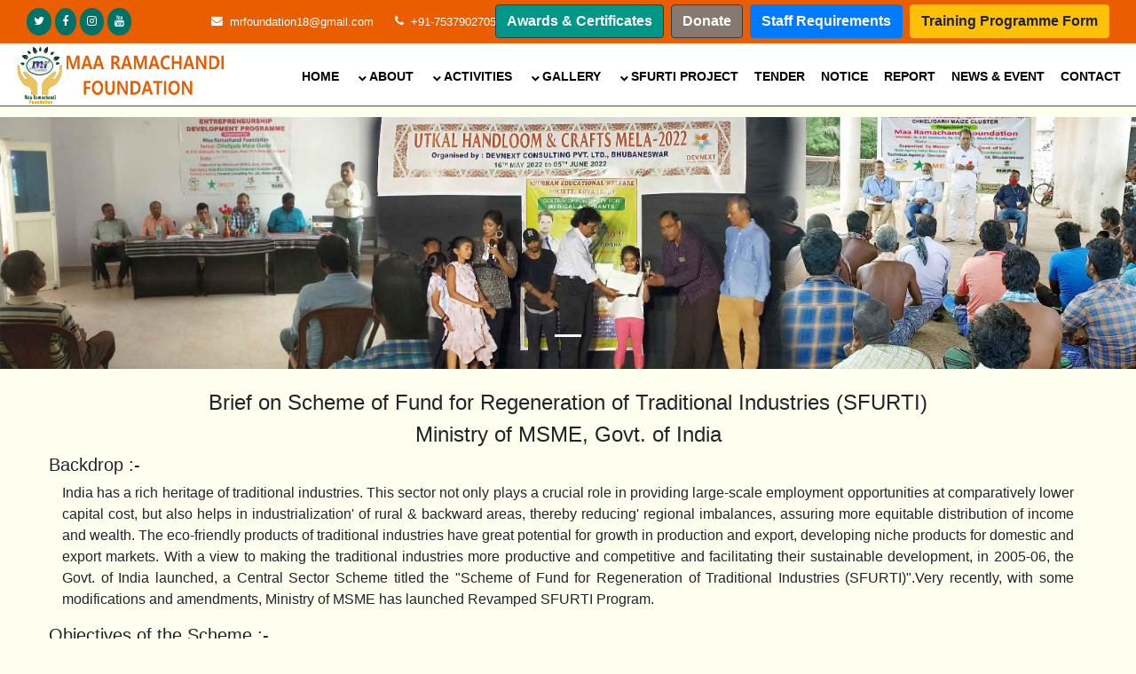

--- FILE ---
content_type: text/html; charset=UTF-8
request_url: https://www.mrfoundation.org.in/sfruti1.php
body_size: 9788
content:

<!DOCTYPE html>
<html lang="en">
  <head>
    <title>Maa Ramachandi Foundation(MR Foundation) </title>
    <meta charset="utf-8">
    <meta name="viewport" content="width=device-width, initial-scale=1, shrink-to-fit=no">
    
    <link rel="stylesheet" href="https://fonts.googleapis.com/css?family=Nunito+Sans:200,300,400,700,900"> 
    <link rel="stylesheet" href="fonts/icomoon/style.css">
    <link rel="stylesheet" href="css/bootstrap.min.css">
    <link rel="stylesheet" href="css/magnific-popup.css">
    <link rel="stylesheet" href="css/jquery-ui.css">
    <link rel="stylesheet" href="css/owl.carousel.min.css">
    <link rel="stylesheet" href="css/owl.theme.default.min.css">
    <link rel="stylesheet" href="css/bootstrap-datepicker.css">
    
    
    <link rel="stylesheet" href="fonts/flaticon/font/flaticon.css">
  
    <link rel="stylesheet" href="css/aos.css">
    <link rel="stylesheet" href="css/jquery.fancybox.min.css">
    

    <link rel="stylesheet" href="css/style.css">
    <link rel="stylesheet" href="https://maxcdn.bootstrapcdn.com/bootstrap/4.4.1/css/bootstrap.min.css">
  <script src="https://ajax.googleapis.com/ajax/libs/jquery/3.4.1/jquery.min.js"></script>
  <script src="https://cdnjs.cloudflare.com/ajax/libs/popper.js/1.16.0/umd/popper.min.js"></script>
  <script src="https://maxcdn.bootstrapcdn.com/bootstrap/4.4.1/js/bootstrap.min.js"></script>
 <style>
  /* Make the image fully responsive */
  .carousel-inner img {
      width: 100%;
      height: 100%;
  }


  .site-navbar .site-navigation .site-menu .has-children .dropdown > li > a:hover{

    background-color: #adc867;
    color:white;
  }

  .sticky-wrapper.is-sticky .site-navbar {
    background-color: #637496;
    }

    .person .bio-img .social {
    	background: #637496;
    }
    .site-navbar .site-navigation .site-menu > li > a:hover {
      background-color: #adc867;
    }
    .site-navbar .site-navigation .site-menu > li > a {
    	color: #000;
    	 font-weight: bold;
    font-size: 14px;
    text-transform: uppercase !important;
    padding-right: 15px;
    padding-left: 15px;

    }


.h a {

 
    width: 50px;
    height: 32px;
    border-radius: 55%;
    background: #adc867;
    text-align: center;
}
body{
  background-color: Ivory;
 
}
.site-navbar .site-navigation .site-menu .has-children:hover > a, .site-navbar .site-navigation .site-menu .has-children:focus > a, .site-navbar .site-navigation .site-menu .has-children:active > a {
     color: #000; 
}

.btn-default
{
  background-color: #adc867;
  color:#FFF;
  border-color: #2F3E48;
}
.btn-default:hover, .btn-default:focus, .btn-default:active, .btn-default.active, .open .dropdown-toggle.btn-default {

  background-color: #55407d;
  color:#FFF;
  border-color: #31347B;
 }


 </style>
<link href="lib/bootstrap/css/bootstrap.css" rel="stylesheet">
<!-- Libraries CSS Files -->
<link href="lib/font-awesome/css/font-awesome.min.css" rel="stylesheet">
<link href="lib/animate/animate.min.css" rel="stylesheet">
<link href="lib/ionicons/css/ionicons.min.css" rel="stylesheet">
<link href="lib/owlcarousel/assets/owl.carousel.min.css" rel="stylesheet">
<link href="lib/magnific-popup/magnific-popup.css" rel="stylesheet">
<link href="lib/ionicons/css/ionicons.min.css" rel="stylesheet">


  </head>
  <body data-spy="scroll" data-target=".site-navbar-target" data-offset="300">
  
 

  <div class="site-wrap">

    <style>
  a:hover {
    text-decoration: none;
  }

  .site-navbar .site-navigation .site-menu .has-children>a:hover {
    color: #fff !important;
  }

  /* Make the image fully responsive */
  .carousel-inner img {
    width: 100%;
    height: 100%;
  }


  .site-navbar .site-navigation .site-menu .has-children .dropdown>li>a:hover {

    background-color: #877970;
    color: white;
  }

  .sticky-wrapper.is-sticky .site-navbar {
    background-color: #637496;
  }

  .person .bio-img .social {
    background: #637496;
  }

  .site-navbar .site-navigation .site-menu>li>a:hover {
    background-color: #877970;
  }

  .site-navbar .site-navigation .site-menu>li>a {
    color: #000;
    font-weight: bold;
    font-size: 14px;
    text-transform: uppercase !important;
    padding-right: 15px;
    padding-left: 15px;

  }


  .h a {


    width: 55px;
    height: 32px;
    border-radius: 55%;
    background: #007268;
    text-align: center;
  }

  body {
    background-color: Ivory;

  }

  .site-navbar .site-navigation .site-menu .has-children:hover>a,
  .site-navbar .site-navigation .site-menu .has-children:focus>a,
  .site-navbar .site-navigation .site-menu .has-children:active>a {
    color: #000;
  }

  .btn-default {
    background-color: #adc867;
    color: #FFF;
    border-color: #2F3E48;
  }

  .btn-default:hover,
  .btn-default:focus,
  .btn-default:active,
  .btn-default.active,
  .open .dropdown-toggle.btn-default {

    background-color: #55407d;
    color: #FFF;
    border-color: #31347B;
  }

  .site-navbar .site-navigation .site-menu>li>a {
    padding-right: 5px;
    padding-left: 5px;
  }

  .site-navbar .site-navigation .site-menu .has-children>a:before {
    /*display: none;*/
  }

  .site-navbar .site-navigation .site-menu .has-children>a {
    position: relative;
    padding-right: 5px;
  }

  .site-navbar .site-navigation .site-menu .has-children>a:before {
    position: sticky;
  }

  .site-navbar .site-navigation .site-menu>li:last-child {
    padding-right: 40px;
  }

  .site-navbar .site-navigation .site-menu>li {
    display: inline-block;
    padding: 10px 2px;
  }

  @media(max-width:720px) {
    .head {
      display: block !important;
    }

    .head2 {
      display: none;
    }

  }
</style>

<div class="site-mobile-menu site-navbar-target">
  <div class="site-mobile-menu-header">
    <div class="site-mobile-menu-close mt-3">
      <span class="icon-close2 js-menu-toggle"></span>
    </div>
  </div>
  <div class="site-mobile-menu-body"></div>
</div> <!-- .site-mobile-menu -->


<div class="site-navbar-wrap " style="background-color: #ea5e00">
  <div class="site-navbar-top">
    <div class="container-fluid  head2" style="padding-top: 5px; padding-bottom: 5px">
      <div class="row align-items-center ">
        <div class="col-2 h">
          <a href="#" class="p-2 pl-0"><span class="icon-twitter"></span></a>
          <a href="#" class="p-2 pl-0"><span class="icon-facebook"></span></a>
          <a href="#" class="p-2 pl-0"><span class="icon-instagram"></span></a>
          <a href="https://www.youtube.com/channel/UCQSULEQtAzL-stZIsDmkjXQ" class="p-2 pl-0"><span
              class="icon-youtube"></span></a>
        </div>
        <div class="col-4 ">
          <a href="#" class="d-flex align-items-center ml-auto mr-4 head1" style="float:left">
            <span class="icon-envelope mr-2"></span>
            <span class="d-none d-md-inline-block">mrfoundation18@gmail.com</span>
          </a>
          <a href="#" class="d-flex align-items-center head2">
            <span class="icon-phone mr-2"></span>
            <span class="d-none d-md-inline-block">+91-7537902705</span>
          </a>
        </div>
        <div class="col-6 ">
          <div class="d-flex ml-auto " style="float:right">
            &nbsp;&nbsp;&nbsp;&nbsp;&nbsp;
            <a href="achieve.php" class="d-flex align-items-center">
              <button class="btn btn-default" style="background-color: #009688;"><b>Awards & Certificates</b>
              </button>
            </a>&nbsp;&nbsp;
            <a href="donate.php" class="d-flex align-items-center">
              <button class="btn btn-default" style="background-color: #877970"><b>Donate</b></button>
            </a>&nbsp;&nbsp;
            <a href="pdf/CDE Advertisement - MRF.pdf" class="d-flex align-items-center">
              <button class="btn btn-primary"><b>Staff Requirements</b></button></a>

            <a href="pdf/Application form MSDP Sep 2022-23.pdf" class="d-flex align-items-center">
              &nbsp;&nbsp; <button class="btn btn-warning"><b>Training Programme Form</b>
              </button>
            </a>
          </div>
        </div>
      </div>
    </div>
  </div>

  <div class="site-navbar site-navbar-target js-sticky-header"
    style="background-color: #fff;border-bottom: solid 1px #55407d; ">
    <div class="container-fluid" style="padding: 0px">
      <div class="row align-items-center">
        <div class="col-1">
          <!--<h1 class="my-0 site-logo" ><a href="index.html"  style="color: #000"> <img src="pic/logo11.png" style="height:60px;width:70px"></a></h1>-->
          <a href="index.php" style="color: #000"> <img src="pic/logo1.png" style="height:70px;width:240px"></a>
        </div>
        <div class="col-11" style="padding: 0px">
          <nav class="site-navigation text-right" role="navigation">
            <div class="container-fluid" style="padding: 0px">
              <div class="d-inline-block d-lg-none ml-md-0 mr-auto py-3"><a href="#"
                  class="site-menu-toggle js-menu-toggle text-white" style="color: #55407d !important"><span
                    class="icon-menu h3"></span></a></div>

              <ul class="site-menu main-menu js-clone-nav d-none d-lg-block">
                <li>
                  <a href="index.php" class="nav-link">Home</a>
                </li>
                <li class="has-children">
                  <a href="#" class="nav-link">About</a>
                  <ul class="dropdown arrow-top">
                    <li><a href="about.php" class="nav-link">About Organisation</a></li>
                    <li><a href="mission.php" class="nav-link">Vision & Mission</a></li>
                    <li><a href="aim.php" class="nav-link">Aim & Objectives </a></li>
                    <li><a href="profile.php" class="nav-link">Profile</a></li>
                    <li><a href="chairman.php" class="nav-link">Chairman's Message</a></li>
                    <li><a href="area.php" class="nav-link">Area Of Operation</a></li>
                    <li><a href="structure.php" class="nav-link"> Organisation Structure</a></li>
                    <!-- <li><a href="governing.php" class="nav-link">Governing Body</a></li> -->
                    <!--<li class="has-children">
                          <a href="#" class="nav-link">More Links</a>
                          <ul class="dropdown">
                            <li><a href="#">Menu One</a></li>
                            <li><a href="#">Menu Two</a></li>
                            <li><a href="#">Menu Three</a></li>
                          </ul>
                        </li>-->
                  </ul>
                </li>
                <li class="has-children">
                  <a href="#" class="nav-link">Activities</a>
                  <ul class="dropdown arrow-top" style="width:300px">
                    <li><a href="activity.php#z1" class="nav-link">Agriculture Promotion Programme</a></li>
                    <li><a href="activity.php#z2" class="nav-link">Information Dissemination</a></li>
                    <li><a href="activity.php#z3" class="nav-link">Consumer Awareness Programme</a></li>
                    <li><a href="activity1.php#z4" class="nav-link">Natural Resource Management</a></li>
                    <li><a href="activity1.php#z5" class="nav-link">Cultural Programmes</a></li>
                    <li><a href="activity1.php#z6" class="nav-link">Handicrafts Training Programme</a></li>
                    <li><a href="activity2.php#z7" class="nav-link">Environment Awareness Programme</a></li>
                    <li><a href="activity2.php#z8" class="nav-link">Swachha Bharat Mission Programme</a></li>
                    <li><a href="activity2.php#z9" class="nav-link">Water and Sanitation Programme</a></li>
                  </ul>
                </li>


                <li class="has-children">
                  <a href="#" class="nav-link">Gallery</a>
                  <ul class="dropdown arrow-top" style="width:200px">
                    <li><a href="gallery.php" class="nav-link">Photo Gallery </a></li>
                    <li><a href="video_gallery.php" class="nav-link">Video Gallery </a></li>
                  </ul>
                </li>
                <li class="has-children">
                  <a href="#" class="nav-link">Sfurti Project</a>
                  <ul class="dropdown arrow-top" style="width:370px">
                    <li><a href="sfruti1.php" class="nav-link">Sfurti Profile </a></li>
                    <li><a href="pdf/Project Brief On Humma Dry Fish Cluster(1).pdf" class="nav-link">Profile Of Humma
                        Dry Fish Cluster Sanitation</a></li>
                    <li><a href="sfruti2.php" class="nav-link">Activity Report of Humma Dryfish Cluster </a></li>
                    <li><a href="sfruti3.php" class="nav-link">Sfurti Gallery </a></li>
                  </ul>
                </li>
                <li><a href="tender.php" class="nav-link">Tender</a></li>
                <li><a href="notice.php" class="nav-link">Notice</a></li>
                <li><a href="report.php" class="nav-link">Report</a></li>
                <li><a href="event.php" class="nav-link">News & Event</a></li>
                <li><a href="contact.php" class="nav-link" style="padding-right: 15px">Contact</a></li>
                <!--  <li><button class="btn btn-primary"   ><a href="donate.php">Donate Us</a></button></li>
 -->

                <div style="display:none" class="head">
                  <a href="achieve.php" class="d-flex align-items-center">
                    <button class=" btn btn-default" style="background-color: #009688;"><b>Awards & Certificates</b>
                    </button>
                  </a>
                  <a href="donate.php" class="d-flex align-items-center">
                    <button class="btn btn-default" style="background-color: #877970"><b>Donate</b></button>
                  </a>
                  <a href="pdf/CDE Advertisement - MRF.pdf" class="d-flex align-items-center">
                    <button class="btn btn-primary"><b>Staff Requirements</b></button></a>

                  <a href="pdf/Application form MSDP Sep 2022-23.pdf" class="d-flex align-items-center">
                    <button class="btn btn-warning"><b>Training Programme</b>
                    </button>
                  </a>
                </div>

              </ul>
            </div>
          </nav>
        </div>
      </div>
    </div>
  </div>
</div>
<br><br> <br>  
    <div id="demo" class="carousel slide" data-ride="carousel">
      <!-- Indicators -->
      <ul class="carousel-indicators">
        <li data-target="#demo" data-slide-to="0" class="active"></li>
      </ul>
      <!-- The slideshow -->
      <div class="carousel-inner">
        <div class="carousel-item active" style="margin-top: 60px">
                      <img src="mrf_panel/photo/Pic_16102023111517265.jpg" style="height:100%;width:100%;max-height:350px">
                  </div>
      </div>
      <!-- Left and right controls -->
      <!--<a class="carousel-control-prev" href="#demo" data-slide="prev">
    <span class="carousel-control-prev-icon"></span>
  </a>
  <a class="carousel-control-next" href="#demo" data-slide="next">
    <span class="carousel-control-next-icon"></span>
  </a>-->
    </div>
   
      <div class="container">
	  <div class="row">
       
		<div class="col-md-12"><br>
		<center>
		<h4>Brief on Scheme of Fund for Regeneration of Traditional Industries (SFURTI)</h4>
		<h4>Ministry of MSME, Govt. of India </h4>
		</center>
		</div>
      </div>
	  <h5 >Backdrop :-</h5>
       <div class="row"> 
<div class="col-md-12 wow fadeInUp">
<p class="text-justify">India has a rich heritage of traditional industries. This sector not only plays a crucial role in providing large-scale employment opportunities at comparatively lower capital cost, but also helps in industrialization' of rural & backward areas, thereby reducing' regional imbalances, assuring more equitable distribution of income and wealth. The eco-friendly products of traditional industries have great potential for growth in production and export, developing niche products for domestic and export markets.  With a view to making the traditional industries more productive and competitive and facilitating their sustainable development, in 2005-06, the Govt. of India launched, a Central Sector Scheme titled the "Scheme of Fund for Regeneration of Traditional Industries (SFURTI)".Very recently, with some modifications and amendments, Ministry of MSME has launched Revamped SFURTI Program. </p>
</div>
        </div>
		 <h5 >Objectives of the Scheme :-</h5>
       <div class="row"> 
<div class="col-md-12 wow fadeInUp">
<p class="text-justify">The broad objective of the scheme is to organize the traditional industries and artisans into clusters for integrated development of their traditional activities by providing infrastructure support, capacity building support, marketing support, technology support, convergence of resources, intuitional networking and thereby ensure regular employment and income enhancement for sustainability</p>
</div>
        </div>
		<h5 >Cluster Based SFURTI Programme :-</h5>
       <div class="row"> 
<div class="col-md-12 wow fadeInUp">
<p class="text-justify">A cluster of MSMEs is a concentration of economic enterprises, producing a typical product/service or a complementary range of products/services within a geographical area. The location of such enterprises can span over a few villages, a town or a city and its surrounding areas. Thus a cluster of MSMEs is identified by the “product/service” that the micro and small enterprises produce and the “place” where the enterprises are located.  </p>
</div>
        </div>
		 <h5 >Cluster Based SFURTI Programme :-</h5>
       <div class="row"> 
<div class="col-md-12 wow fadeInUp">
<p class="text-justify">Classified Traditional Industries: Khadi industry, Village industry and Coir industry </p><br>
<div class="table-responsive">
		  <table class="table table-bordered">
     
    <tbody>
	<tr>
        <td><b>Mineral Based Industry<b></td>
		  <td><b>Forest Based Industry </b></td>
      </tr>
	  <tr>
	  <td>Cottage Pottery Industries<br>
Lime Industries
</td>
	   <td>Medicinal Plants Industries <br>
Bee-keeping <br>
Minor Forest based Industries
</td>
	  </tr>
	<tr>
        <td><b>Agro Based & Food Processing Industry<b></td>
		  <td><b>Polymer & Chemical Based Industry </b></td>
      </tr>
	   <tr>
	  <td>Pulses & Cereals Processing Industries <br>
Gur & Khandsari Industries <br>
Palmgur Industries <br>
Fruit & Vegetable Processing Industries  Village Oil Industries 

</td>
	   <td>Cottage Leather Industries <br>
Non-edible oils & Soap Industries <br>
Cottage Match Industries <br>
Plastics Industries<br>

</td>
	  </tr>
	  <tr>
        <td><b>Rural Engineering & Bio-Technology Industry<b></td>
		  <td><b>Hand Made Paper &Fiber Industry</b></td>
      </tr>
	  <tr>
	  <td>PNon-Conventional Energy <br>
Carpentry & Black smithy 

</td>
	   <td>Handmade Paper Industries <br>
Fiber Industries
</td>
	  </tr>
	   <tr>
	  <td>Electronics
</td>
	   <td>
</td>
	  </tr>
	  <tr>
	  <td>Service and Textiles Industry </td>
	   <td></td>
	  </tr>
	   <tr>
	  <td>Apparel and garmenting <br>
Embroidery and surface ornamentations <br>
Fabric and yarn dyeing <br>
 Services 
 </td>
	   <td></td>
	  </tr>
	</tbody>
	</table>
	</div><br>
	 <h5 >Components of the scheme  :-</h5>
       <div class="row"> 
<div class="col-md-12 wow fadeInUp">
<p class="text-justify"><i class="fa fa-star"></i>&nbsp;<b>Soft Intervention:</b> such as capacity building programme, skill development, marketing initiative, new product development, product branding and packaging, </p>
<p class="text-justify"><i class="fa fa-star"></i>&nbsp;<b>Hard Intervention:</b>such as Common Facility Centre building which includes product processing shed, Raw Material Bank, Finished product godown, office, Machinery and Tools, up-gradation of existing tools etc. and working capital etc.</p>
<p class="text-justify"><i class="fa fa-star"></i>&nbsp;Cost of IA </p>
<p class="text-justify"><i class="fa fa-star"></i>&nbsp;Cost of Technical Agency</p>
<p class="text-justify"><b>Govt permits convergence of resources from Govt. and other sources for greater leverage of the artisan benefits.</b></p>
 <h5 >Stakeholders :-</h5>
<p class="text-justify"><i class="fa fa-star"></i>&nbsp;Primary Beneficiaries </p>
<p class="text-justify"><i class="fa fa-star"></i>&nbsp;NGO implementing Agency </p>
<p class="text-justify"><i class="fa fa-star"></i>&nbsp;Ministry of MSME</p>
<p class="text-justify"><i class="fa fa-star"></i>&nbsp;Nodal Agency </p>
<p class="text-justify"><i class="fa fa-star"></i>&nbsp;Technical Agency</p>
<p class="text-justify"><i class="fa fa-star"></i>&nbsp;Other associated institutions such as Banks and concerned line department of the Govt. and research & technology institutions, marketing institutions etc. </p>

<p class="text-justify"><b>Duration of the Project: 18 months as per new guideline <br>
Cost of Project: For regular cluster up to 500 artisans 2.5 crore and for Major Cluster above 500 artisans up to 05 crore.<br> 

Grant-in-aid provided by the Govt: 90% of the total project cost and in case of north east 95%<br>
NGO – the Implementing agency has to deposit 10% cost of the hard intervention as contribution. The contribution can be deposited in installments of 25%.<br> 
IA Cost: NGO (IA) gets maximum 20 lakh or 8% of the hard intervention cost (whichever is less) towards the cost of the IA for running the project. This includes the cost of Cluster Development Executive and other running expenses.
Soft intervention cost is maximum 25 lakh or 10% of the cost of hard intervention cost (whichever is less) <br>
TA cost is 8% of the hard intervention or Rs 30 lakh whichever is less. </b> 
</p>
 <h5 >Obligation of NGO – IA :-</h5>
 <p class="text-justify"><i class="fa fa-star"></i>&nbsp;Provide land for establishment of CFC ( Cost not to be included in the project, neither considered as contribution)</p>
 <p class="text-justify"><i class="fa fa-star"></i>&nbsp;Form a Special Purpose vehicle (SPV) a separate legal entity having 33% of the artisan representation in the board for the long term sustainability of the cluster and ownership.   </p>
 <p class="text-justify"><i class="fa fa-star"></i>&nbsp;Open a dedicated Bank Account for the cluster </p>
 <p class="text-justify"><i class="fa fa-star"></i>&nbsp;Readiness for deposit of 10% own contribution </p>
 <p class="text-justify"><i class="fa fa-star"></i>&nbsp;Should select a competent CDE</p>
 <p class="text-justify"><i class="fa fa-star"></i>&nbsp;Collect Beneficiary List with details of name and address, adhar no, mobile number  </p>
 <p class="text-justify"><i class="fa fa-star"></i>&nbsp;Provide Audited statement of Accounts(last three years)</p>
 <p class="text-justify"><i class="fa fa-star"></i>&nbsp;Provide Annual Report (last three years)</p>
 <p class="text-justify"><i class="fa fa-star"></i>&nbsp;Provide Organization Registration Certificate </p>
  <p class="text-justify"><i class="fa fa-star"></i>&nbsp;Provide Bye-law of Organization</p>
 <p class="text-justify"><i class="fa fa-star"></i>&nbsp;Provide Darpan Portal registration  no </p>
  <h5 >Benefits to NGO and Artisans :-</h5>
  <div class="table-responsive">
		  <table class="table table-bordered">
     
    <tbody>
	
	
	
	  <tr>
        <td><b>Benefits to NGO<b></td>
		  <td><b>Benefits to Artisans </b></td>
      </tr>
	  <tr>
	  <td>Works as promoter <br>	
Can run the business taking artisans in the cluster<br> 
Gets permanent infrastructure for doing business <br>
Easy for bank linkage for business expansion<br>
Gets 90% grant-in-aid for the initiative <br>
Gets 20 lakh maximum towards cost of IA for project execution    
</td>
	  <td>Get regular income <br>
No exploitation by middlemen <br>
Enhancement of income <br>
United effort and voice<br> 
Leverage under social security schemes like insurance, health etc. 
</td>
	 </tr>
	</tbody>
	</table>
	</div><br>
	 <h5 >Mode of Operation  :-</h5>
	 <p class="text-justify"><i class="fa fa-star"></i>&nbsp;NGO proposes the cluster concept to the Nodal Agency engaged by the Govt.</p>
	 <p class="text-justify"><i class="fa fa-star"></i>&nbsp;On approval of the concept the Technical Agency engaged by the NA prepares the DPR of the cluster in consultation with the IA</p>
	 <p class="text-justify"><i class="fa fa-star"></i>&nbsp;The DPR is put before the Scheme Steering Committee of the Ministry of MSME for approval </p>
	 <p class="text-justify"><i class="fa fa-star"></i>&nbsp;On approval IA signs agreement with NA and submits required documents </p>
	 <p class="text-justify"><i class="fa fa-star"></i>&nbsp;Fund is released in installments for hard intervention and soft intervention, IA cost as per the scheme guideline.  </p>
	 <p class="text-justify"><i class="fa fa-star"></i>&nbsp;IA executes the project with the help of NA and TA adhering to the scheme guidelines  </p>
        </div>
</div>
        </div>
		
		
		
		
		
		
		
		
		
		
		
		
		
		
		 </div>
		 
      </div>
      <br>
   

 


    

    <footer ><br>
    <div class="container-fluid" style="background-color:#70655e"><br><br>
        <div class="row">
          <div class="col-lg-3 mb-5 mb-lg-0 wow bounceInDown">
            <div class="row mb-5"><br>
              <div class="col-12">
                <h3 class="footer-heading mb-4"style="color:#fff">About Us</h3>
                <p style="color:#fff " class="text-justify">Maa Ramachandi Foundation (MRF) is a state level development organization that works in most backward areas of all districts of Odisha on priority. Being registered under the Trust Act of 1888 in Bhubaneswar</p>
			  </div>
            </div>
                    
<h3 class="footer-heading mb-4"style="color:#fff">Follow Us</h3>

                <div>
                  <a href="#" class="pl-0 pr-3" style="color:#fff"><span class="icon-facebook"></span></a>
                  <a href="#" class="pl-3 pr-3" style="color:#fff"><span class="icon-twitter"></span></a>
                  <a href="#" class="pl-3 pr-3" style="color:#fff"><span class="icon-instagram"></span></a>
                  <a href="#" class="pl-3 pr-3" style="color:#fff"><span class="icon-linkedin"></span></a>
                </div>

            
          </div>
          

          <div class="col-lg-3 mb-5 mb-lg-0 wow bounceInDown">
<div class="row mb-5">
   <div class="col-md-2 col-lg-2"></div>
              <div class="col-md-10">
                <h3 class="footer-heading mb-4"style="color:#fff">Quick Links</h3>
              </div>
               <div class="col-md-2 col-lg-2"></div>
              <div class="col-md-8 col-lg-8">
                <ul class="list-unstyled">
                  <li><a href="index.php" style="color: #fff"><i class="fa fa-long-arrow-right"></i>&nbsp;Home</a></li>
                  <li> <a href="about.php"  style="color:#fff"><i class="fa fa-long-arrow-right"></i>&nbsp;About Us</a> </li>
							<li> <a href="profile.php"  style="color:#fff"><i class="fa fa-long-arrow-right"></i>&nbsp;Profile</a> </li>
							<li> <a href="area.php" style="color:#fff"><i class="fa fa-long-arrow-right"></i>&nbsp;Area Of Operation</a> </li>
							<li> <a href="governing.php" style="color:#fff"><i class="fa fa-long-arrow-right"></i>&nbsp;Governing Body</a> </li>
							<li> <a href="activity.php" style="color:#fff"><i class="fa fa-long-arrow-right"></i>&nbsp;Activities</a> </li>
							<li> <a href="gallery.php" style="color:#fff"><i class="fa fa-long-arrow-right"></i>&nbsp;Gallery</a> </li>
							<li> <a href="donate.php" style="color:#fff"><i class="fa fa-long-arrow-right"></i>&nbsp;Donate</a> </li>
							<li> <a href="report.php" style="color:#fff"><i class="fa fa-long-arrow-right"></i>&nbsp;Report</a> </li>
							
							<li> <a href="contact.php" style="color:#fff"><i class="fa fa-long-arrow-right"></i>&nbsp;Contact Us</a> </li>
                </ul>
              </div>
              
            </div>
             
              </div>
			  <div class="col-lg-3 mb-5 mb-lg-0 wow bounceInDown">
           <div class="row mb-5">
              <div class="col-md-12">
                <h3 class="footer-heading mb-4"style="color:#fff">Our Address</h3>
              </div>
              <div class="col-md-12">
                <ul class="list-unstyled">
                  <li style="color: #fff">At/Po :Plot No-3, Binayak Enclave<br>Khandagiri</li>
                   <li style="color: #fff">Pin :  751003</li>
				    <li style="color: #fff">Dist : Khurda</li>
                   <li style="color: #fff">State : Odisha</li>
				    <li style="color: #fff">Country : India</li>
                   <li style="color: #fff">Mobile No. : +91-7537902705</li>
				   <li style="color: #fff">Email ID:mrfoundation18@gmail.com</li>
				   <li style="color: #fff">Website : www.mrfoundation.org.in</li>
                </ul>
              </div>
              
            </div>
          </div>
            <div class="col-lg-3 mb-5 mb-lg-0 wow bounceInDown">
           <div class="row mb-5">
              <div class="col-md-12">
                <h3 class="footer-heading mb-4"style="color:#fff"><i class="fa fa-map-marker" style="color:#fff"></i>&nbsp;Location Map</h3>
              </div>
              <div class="col-md-12">
                <iframe src="https://www.google.com/maps/embed?pb=!1m18!1m12!1m3!1d59918.49293765425!2d85.6243511051797!3d20.179646948667898!2m3!1f0!2f0!3f0!3m2!1i1024!2i768!4f13.1!3m3!1m2!1s0x3a19ab6168e4e10d%3A0xbbdc181f97ed4f9d!2z4KSW4KWB4KSw4KWN4KSm4KS-LCDgpJPgpKHgpLzgpL_gpLbgpL4!5e0!3m2!1shi!2sin!4v1592072720320!5m2!1shi!2sin" width="100%" height="300px" frameborder="0" style="border:0;" allowfullscreen="" aria-hidden="false" tabindex="0"></iframe>
              </div>
              
            </div>
          </div>
			  
			  
            </div>
        </div>
    
    
    
    
   
    </footer>
   <section  style="background-color:#c7580e; padding-top: 20px">
  <div class="container-fluid " style="padding-right: 20px; padding-left: 20px">
      <div class="row   ">
          <div class="col-md-12">
           <center> <p style="color: Gainsboro">
            
            Copyright &copy;<script>document.write(new Date().getFullYear());</script> All rights reserved | Designed By Versatile IT Services Pvt. Ltd.</p></center>
            
             
          </div>
  <!--         <div class="col-md-4"> <p style="color: Gainsboro; float: right;"> Visitors Counter : <a href="https://www.hitwebcounter.com" target="_blank">
<img src="https://hitwebcounter.com/counter/counter.php?page=7536619&style=0006&nbdigits=6&type=ip&initCount=20" title="Web Counter" Alt="counter free"   border="0" >
</a>                                    
                                    
                                                 
                  <p>
  </div> -->
          
        </div>
      </div>
    </section>
  <script src="js/jquery-3.3.1.min.js"></script>
  <script src="js/jquery-ui.js"></script>
  <script src="js/popper.min.js"></script>
  <script src="js/bootstrap.min.js"></script>
 <!-- <script src="js/owl.carousel.min.js"></script>-->
  <script src="js/jquery.countdown.min.js"></script>
  <script src="js/jquery.magnific-popup.min.js"></script>
  <script src="js/bootstrap-datepicker.min.js"></script>
  <script src="js/aos.js"></script>
  <script src="js/jquery.sticky.js"></script>
  <script src="js/jquery.easing.1.3.js"></script>
  
  <script src="js/jquery.fancybox.min.js"></script>
  <script src="js/main.js"></script>
        <script src="lib/jquery/jquery.min.js"></script>
        <script src="lib/bootstrap/js/bootstrap.bundle.min.js"></script>
        <script src="lib/easing/easing.min.js"></script>
        <script src="lib/superfish/hoverIntent.js"></script>
        <script src="lib/superfish/superfish.min.js"></script>
        <script src="lib/wow/wow.min.js"></script>
        <script src="lib/owlcarousel/owl.carousel.min.js"></script>
        <script src="lib/magnific-popup/magnific-popup.min.js"></script>
        <script src="lib/sticky/sticky.js"></script>
        <script src="main.js"></script>
  </body>
</html>

--- FILE ---
content_type: text/css
request_url: https://www.mrfoundation.org.in/css/style.css
body_size: 5442
content:
/* Base */
body {
  line-height: 1.7;
  color: gray;
  font-weight: 300;
  font-size: 1rem;
  font-family: -apple-system, BlinkMacSystemFont, "Segoe UI", Roboto, "Helvetica Neue", Arial, "Noto Sans", sans-serif, "Apple Color Emoji", "Segoe UI Emoji", "Segoe UI Symbol", "Noto Color Emoji"; }

::-moz-selection {
  background: #000;
  color: #fff; }

::selection {
  background: #000;
  color: #fff; }

a {
  -webkit-transition: .3s all ease;
  -o-transition: .3s all ease;
  transition: .3s all ease; }
  a:hover {
    text-decoration: none; }

h1, h2, h3, h4, h5, h6 {
  color: #000; }

.text-black {
  color: #000 !important; }

.bg-black {
  background: #000 !important; }

.site-wrap:before {
  -webkit-transition: .3s all ease-in-out;
  -o-transition: .3s all ease-in-out;
  transition: .3s all ease-in-out;
  background: rgba(0, 0, 0, 0.6);
  content: "";
  position: absolute;
  z-index: 2000;
  top: 0;
  left: 0;
  right: 0;
  bottom: 0;
  opacity: 0;
  visibility: hidden; }

.offcanvas-menu .site-wrap {
  height: 100%;
  width: 100%;
  z-index: 2;
  overflow: hidden; }
  .offcanvas-menu .site-wrap:before {
    opacity: 1;
    visibility: visible; }

.offcanvas-menu {
  position: relative; }
  .offcanvas-menu:after {
    position: absolute;
    content: "";
    top: 0;
    left: 0;
    top: 0;
    right: 0;
    z-index: 21;
    background: rgba(0, 0, 0, 0.2); }

.btn {
  border-width: 2px; }
  .btn:active, .btn:focus {
    outline: none;
    -webkit-box-shadow: none !important;
    box-shadow: none !important; }
  .btn.btn-lg {
    padding: 10px 20px;
    font-size: 16px; }
  .btn.btn-primary {
    color: #fff; }
    .btn.btn-primary:hover, .btn.btn-primary:focus, .btn.btn-primary:active {
      color: #000;
      background-color: transparent !important; }

.bg-black {
  background: #000; }

.form-control {
  height: 47px; }
  .form-control:active, .form-control:focus {
    border-color: #00b7c6; }
  .form-control:hover, .form-control:active, .form-control:focus {
    -webkit-box-shadow: none !important;
    box-shadow: none !important; }

.site-section {
  padding: 2.5em 0; }
  @media (min-width: 768px) {
    .site-section {
      padding: 5em 0; } }
  .site-section.site-section-sm {
    padding: 4em 0; }

.site-section-heading {
  font-size: 30px;
  color: #dee2e6;
  position: relative; }
  .site-section-heading:before {
    content: "";
    left: 0%;
    top: 0;
    position: absolute;
    width: 40px;
    height: 2px;
    background: #00b7c6; }
  .site-section-heading.text-center:before {
    content: "";
    left: 50%;
    top: 0;
    -webkit-transform: translateX(-50%);
    -ms-transform: translateX(-50%);
    transform: translateX(-50%);
    position: absolute;
    width: 40px;
    height: 2px;
    background: #00b7c6; }

.border-top {
  border-top: 1px solid #ced4da !important; }

.site-footer {
  padding: 4em 0;
  background: #333333; }
  .site-footer p {
    color: #737373; }
  .site-footer h2, .site-footer h3, .site-footer h4, .site-footer h5 {
    color: #fff; }
  .site-footer a {
    color: #999999; }
    .site-footer a:hover {
      color: white; }
  .site-footer ul li {
    margin-bottom: 10px; }
  .site-footer .footer-heading {
    font-size: 20px;
    color: #fff; }

.bg-text-line {
  display: inline;
  background: #000;
  -webkit-box-shadow: 20px 0 0 #000, -20px 0 0 #000;
  box-shadow: 20px 0 0 #000, -20px 0 0 #000; }

.bg-image {
  background-size: cover;
  background-repeat: no-rpeeat;
  overflow: hidden; }
  .bg-image.center {
    background-position: top center; }
  .bg-image.fixed {
    background-position: fixed !important; }
  .bg-image.overlay, .bg-image.overlay-primary, .bg-image.overlay-info, .bg-image.overlay-success, .bg-image.overlay-warning {
    position: relative; }
    .bg-image.overlay:before, .bg-image.overlay-primary:before, .bg-image.overlay-info:before, .bg-image.overlay-success:before, .bg-image.overlay-warning:before {
      content: "";
      position: absolute;
      top: 0;
      bottom: 0;
      right: 0;
      left: 0; }
  .bg-image.overlay:before {
    background: rgba(0, 0, 0, 0.4); }
  .bg-image.overlay-primary:before {
    background: rgba(255, 87, 51, 0.9); }
  .bg-image.overlay-info:before {
    background: rgba(23, 162, 184, 0.9); }
  .bg-image.overlay-success:before {
    background: rgba(40, 167, 69, 0.9); }
  .bg-image.overlay-success:before {
    background: rgba(255, 193, 7, 0.9); }

/* Navbar */
.site-navbar-wrap {
  position: absolute;
  z-index: 99;
  width: 100%;
  left: 0; }
  .site-navbar-wrap a {
    color: #fff; }
  .site-navbar-wrap .site-navbar-top {
    font-size: 0.8rem; }

.site-navbar-top {
  border-bottom: 1px solid rgba(255, 255, 255, 0.1); }

.site-navbar {
  margin-bottom: 0px;
  width: 100%; }
  .site-navbar .site-logo {
    font-weight: 200;
    line-height: 0;
    top: -7px;
    position: relative; }
    .site-navbar .site-logo a {
      font-weight: 200;
      color: #fff;
      font-size: 20px;
      font-weight: bold;
      text-transform: uppercase; }
  .site-navbar .site-navigation .site-menu {
    margin-bottom: 0; }
    .site-navbar .site-navigation .site-menu a {
      text-decoration: none !important;
      font-size: 15px;
      display: inline-block; }
    .site-navbar .site-navigation .site-menu > li {
      display: inline-block;
      padding: 10px 5px; }
      .site-navbar .site-navigation .site-menu > li > a {
        padding: 10px 10px;
        color: rgba(255, 255, 255, 0.6);
        font-size: 15px;
        text-decoration: none !important; }
        .site-navbar .site-navigation .site-menu > li > a.active {
          color: #fff; }
        .site-navbar .site-navigation .site-menu > li > a:hover {
          color: #fff; }
      .site-navbar .site-navigation .site-menu > li:last-child {
        padding-right: 0; }
        .site-navbar .site-navigation .site-menu > li:last-child > a {
          padding-right: 0; }
    .site-navbar .site-navigation .site-menu .has-children {
      position: relative; }
      .site-navbar .site-navigation .site-menu .has-children > a {
        position: relative;
        padding-right: 20px; }
        .site-navbar .site-navigation .site-menu .has-children > a:before {
          position: absolute;
          content: "\e313";
          font-size: 16px;
          top: 50%;
          right: 0;
          -webkit-transform: translateY(-50%);
          -ms-transform: translateY(-50%);
          transform: translateY(-50%);
          font-family: 'icomoon'; }
      .site-navbar .site-navigation .site-menu .has-children .dropdown {
        visibility: hidden;
        opacity: 0;
        top: 100%;
        position: absolute;
        text-align: left;
        -webkit-box-shadow: 0 0px 4px 0px rgba(0, 0, 0, 0.25);
        box-shadow: 0 0px 4px 0px rgba(0, 0, 0, 0.25);
        padding: 0px 0;
        margin-top: 20px;
        margin-left: 0px;
        background: #fff;
        -webkit-transition: 0.2s 0s;
        -o-transition: 0.2s 0s;
        transition: 0.2s 0s; }
        .site-navbar .site-navigation .site-menu .has-children .dropdown.arrow-top {
          position: absolute; }
          .site-navbar .site-navigation .site-menu .has-children .dropdown.arrow-top:before {
            bottom: 100%;
            left: 20%;
            border: solid transparent;
            content: " ";
            height: 0;
            width: 0;
            position: absolute;
            pointer-events: none; }
          .site-navbar .site-navigation .site-menu .has-children .dropdown.arrow-top:before {
            border-color: rgba(136, 183, 213, 0);
            border-bottom-color: #fff;
            border-width: 10px;
            margin-left: -10px; }
        .site-navbar .site-navigation .site-menu .has-children .dropdown a {
          font-size: 16px;
          text-transform: none;
          letter-spacing: normal;
          -webkit-transition: 0s all;
          -o-transition: 0s all;
          transition: 0s all;
          color: #343a40; }
          .site-navbar .site-navigation .site-menu .has-children .dropdown a.active {
            color: #00b7c6; }
        .site-navbar .site-navigation .site-menu .has-children .dropdown .active > a {
          color: #fff !important; }
        .site-navbar .site-navigation .site-menu .has-children .dropdown > li {
          list-style: none;
          padding: 0;
          margin: 0;
          min-width: 200px; }
          .site-navbar .site-navigation .site-menu .has-children .dropdown > li > a {
            padding: 9px 20px;
            display: block; }
            .site-navbar .site-navigation .site-menu .has-children .dropdown > li > a:hover {
              background: #ebeef0;
              color: #212529; }
          .site-navbar .site-navigation .site-menu .has-children .dropdown > li.has-children > a:before {
            content: "\e315";
            right: 20px; }
          .site-navbar .site-navigation .site-menu .has-children .dropdown > li.has-children > .dropdown, .site-navbar .site-navigation .site-menu .has-children .dropdown > li.has-children > ul {
            left: 100%;
            top: 0; }
          .site-navbar .site-navigation .site-menu .has-children .dropdown > li.has-children:hover > a, .site-navbar .site-navigation .site-menu .has-children .dropdown > li.has-children:active > a, .site-navbar .site-navigation .site-menu .has-children .dropdown > li.has-children:focus > a {
            background: #ebeef0;
            color: #212529; }
      .site-navbar .site-navigation .site-menu .has-children:hover > a, .site-navbar .site-navigation .site-menu .has-children:focus > a, .site-navbar .site-navigation .site-menu .has-children:active > a {
        color: #fff; }
      .site-navbar .site-navigation .site-menu .has-children:hover, .site-navbar .site-navigation .site-menu .has-children:focus, .site-navbar .site-navigation .site-menu .has-children:active {
        cursor: pointer; }
        .site-navbar .site-navigation .site-menu .has-children:hover > .dropdown, .site-navbar .site-navigation .site-menu .has-children:focus > .dropdown, .site-navbar .site-navigation .site-menu .has-children:active > .dropdown {
          -webkit-transition-delay: 0s;
          -o-transition-delay: 0s;
          transition-delay: 0s;
          margin-top: 0px;
          visibility: visible;
          opacity: 1; }

.site-mobile-menu {
  width: 300px;
  position: fixed;
  right: 0;
  z-index: 2000;
  padding-top: 20px;
  background: #fff;
  height: calc(100vh);
  -webkit-transform: translateX(110%);
  -ms-transform: translateX(110%);
  transform: translateX(110%);
  -webkit-box-shadow: -10px 0 20px -10px rgba(0, 0, 0, 0.1);
  box-shadow: -10px 0 20px -10px rgba(0, 0, 0, 0.1);
  -webkit-transition: .3s all ease-in-out;
  -o-transition: .3s all ease-in-out;
  transition: .3s all ease-in-out; }
  .offcanvas-menu .site-mobile-menu {
    -webkit-transform: translateX(0%);
    -ms-transform: translateX(0%);
    transform: translateX(0%); }
  .site-mobile-menu .site-mobile-menu-header {
    width: 100%;
    float: left;
    padding-left: 20px;
    padding-right: 20px; }
    .site-mobile-menu .site-mobile-menu-header .site-mobile-menu-close {
      float: right;
      margin-top: 8px; }
      .site-mobile-menu .site-mobile-menu-header .site-mobile-menu-close span {
        font-size: 30px;
        display: inline-block;
        padding-left: 10px;
        padding-right: 0px;
        line-height: 1;
        cursor: pointer;
        -webkit-transition: .3s all ease;
        -o-transition: .3s all ease;
        transition: .3s all ease; }
        .site-mobile-menu .site-mobile-menu-header .site-mobile-menu-close span:hover {
          color: #dee2e6; }
    .site-mobile-menu .site-mobile-menu-header .site-mobile-menu-logo {
      float: left;
      margin-top: 10px;
      margin-left: 0px; }
      .site-mobile-menu .site-mobile-menu-header .site-mobile-menu-logo a {
        display: inline-block;
        text-transform: uppercase; }
        .site-mobile-menu .site-mobile-menu-header .site-mobile-menu-logo a img {
          max-width: 70px; }
        .site-mobile-menu .site-mobile-menu-header .site-mobile-menu-logo a:hover {
          text-decoration: none; }
  .site-mobile-menu .site-mobile-menu-body {
    overflow-y: scroll;
    -webkit-overflow-scrolling: touch;
    position: relative;
    padding: 20px;
    height: calc(100vh - 52px);
    padding-bottom: 150px; }
  .site-mobile-menu .site-nav-wrap {
    padding: 0;
    margin: 0;
    list-style: none;
    position: relative; }
    .site-mobile-menu .site-nav-wrap a {
      padding: 10px 20px;
      display: block;
      position: relative;
      color: #212529; }
      .site-mobile-menu .site-nav-wrap a.active, .site-mobile-menu .site-nav-wrap a:hover {
        color: #00b7c6; }
    .site-mobile-menu .site-nav-wrap li {
      position: relative;
      display: block; }
      .site-mobile-menu .site-nav-wrap li.active > a {
        color: #00b7c6; }
    .site-mobile-menu .site-nav-wrap .arrow-collapse {
      position: absolute;
      right: 0px;
      top: 10px;
      z-index: 20;
      width: 36px;
      height: 36px;
      text-align: center;
      cursor: pointer;
      border-radius: 50%; }
      .site-mobile-menu .site-nav-wrap .arrow-collapse:hover {
        background: #f8f9fa; }
      .site-mobile-menu .site-nav-wrap .arrow-collapse:before {
        font-size: 12px;
        z-index: 20;
        font-family: "icomoon";
        content: "\f078";
        position: absolute;
        top: 50%;
        left: 50%;
        -webkit-transform: translate(-50%, -50%) rotate(-180deg);
        -ms-transform: translate(-50%, -50%) rotate(-180deg);
        transform: translate(-50%, -50%) rotate(-180deg);
        -webkit-transition: .3s all ease;
        -o-transition: .3s all ease;
        transition: .3s all ease; }
      .site-mobile-menu .site-nav-wrap .arrow-collapse.collapsed:before {
        -webkit-transform: translate(-50%, -50%);
        -ms-transform: translate(-50%, -50%);
        transform: translate(-50%, -50%); }
    .site-mobile-menu .site-nav-wrap > li {
      display: block;
      position: relative;
      float: left;
      width: 100%; }
      .site-mobile-menu .site-nav-wrap > li > a {
        padding-left: 20px;
        font-size: 20px; }
      .site-mobile-menu .site-nav-wrap > li > ul {
        padding: 0;
        margin: 0;
        list-style: none; }
        .site-mobile-menu .site-nav-wrap > li > ul > li {
          display: block; }
          .site-mobile-menu .site-nav-wrap > li > ul > li > a {
            padding-left: 40px;
            font-size: 16px; }
          .site-mobile-menu .site-nav-wrap > li > ul > li > ul {
            padding: 0;
            margin: 0; }
            .site-mobile-menu .site-nav-wrap > li > ul > li > ul > li {
              display: block; }
              .site-mobile-menu .site-nav-wrap > li > ul > li > ul > li > a {
                font-size: 16px;
                padding-left: 60px; }

.sticky-wrapper {
  position: absolute;
  z-index: 100;
  width: 100%; }
  .sticky-wrapper + .site-blocks-cover {
    margin-top: 96px; }
  .sticky-wrapper .site-navbar {
    -webkit-transition: .3s all ease;
    -o-transition: .3s all ease;
    transition: .3s all ease; }
  .sticky-wrapper.is-sticky .site-navbar {
    background-color: #00b7c6;
    -webkit-box-shadow: 4px 0 20px -5px rgba(0, 0, 0, 0.6);
    box-shadow: 4px 0 20px -5px rgba(0, 0, 0, 0.6); }

/* Blocks */
.site-blocks-cover {
  background-size: cover;
  background-repeat: no-repeat;
  background-position: top;
  background-attachment: fixed; }
  .site-blocks-cover.overlay {
    position: relative; }
    .site-blocks-cover.overlay:before {
      position: absolute;
      content: "";
      left: 0;
      bottom: 0;
      right: 0;
      top: 0;
      background: rgba(0, 0, 0, 0.4); }
  .site-blocks-cover, .site-blocks-cover .row {
    min-height: 600px;
    height: calc(100vh); }
  .site-blocks-cover.inner-page, .site-blocks-cover.inner-page .row {
    min-height: 600px;
    height: calc(80vh); }
  .site-blocks-cover .sub-text {
    font-size: 1.1rem;
    color: rgba(255, 255, 255, 0.7); }
    .site-blocks-cover .sub-text a {
      color: #fff; }
      .site-blocks-cover .sub-text a:hover {
        color: #00b7c6; }
  .site-blocks-cover h1 {
    font-weight: 900;
    color: #fff;
    font-size: 3rem; }
    .site-blocks-cover h1 strong {
      font-weight: 900; }
    .site-blocks-cover h1 a {
      color: #fff; }
      .site-blocks-cover h1 a:hover {
        color: #00b7c6; }
    @media (min-width: 768px) {
      .site-blocks-cover h1 {
        font-size: 5rem; } }
  .site-blocks-cover p {
    color: #fff;
    font-size: 1.5rem;
    line-height: 1.5; }
  .site-blocks-cover .intro-text {
    font-size: 16px;
    line-height: 1.5; }

.site-heading {
  font-weight: 300;
  text-transform: uppercase;
  font-size: 2rem; }
  @media (min-width: 768px) {
    .site-heading {
      font-size: 3rem; } }
  .site-heading strong {
    font-weight: 900; }

.site-block-1 {
  padding-top: 50px; }
  @media (min-width: 992px) {
    .site-block-1 {
      padding-top: 0;
      position: absolute;
      width: 100%;
      -webkit-transform: translateY(-100%);
      -ms-transform: translateY(-100%);
      transform: translateY(-100%); } }

.site-block-appointment form, .bg-light form {
  border-radius: 10px;
  -webkit-box-shadow: 0 5px 20px -5px rgba(0, 0, 0, 0.05);
  box-shadow: 0 5px 20px -5px rgba(0, 0, 0, 0.05); }

.text-white-opacity-5 {
  color: rgba(255, 255, 255, 0.5); }

.text-black-opacity-5 {
  color: rgba(0, 0, 0, 0.5); }

.site-block-feature {
  background: rgba(0, 0, 0, 0.5);
  position: relative;
  -webkit-transition: .3s all ease;
  -o-transition: .3s all ease;
  transition: .3s all ease;
  top: 0; }
  .site-block-feature .icon {
    font-size: 50px;
    -webkit-transition: .3s all ease;
    -o-transition: .3s all ease;
    transition: .3s all ease;
    color: #fff; }
  .site-block-feature h3 {
    -webkit-transition: .3s all ease;
    -o-transition: .3s all ease;
    transition: .3s all ease;
    font-size: 15px;
    color: #00b7c6; }
  .site-block-feature p {
    -webkit-transition: .3s all ease;
    -o-transition: .3s all ease;
    transition: .3s all ease;
    color: rgba(255, 255, 255, 0.4);
    font-size: 1rem; }
    .site-block-feature p:last-child {
      margin-bottom: 0; }
  .site-block-feature:hover {
    background: #fff;
    top: -5px; }
    .site-block-feature:hover .icon {
      color: #00b7c6; }
    .site-block-feature:hover h3 {
      color: #000; }
    .site-block-feature:hover p {
      color: gray; }

.site-block-feature-2 .icon {
  font-size: 50px;
  position: relative;
  line-height: 1; }

.site-block-feature-2 h3 {
  font-size: 1.5rem; }

.site-block-3 .row-items {
  height: calc(50% - 15px);
  margin-bottom: 30px; }
  .site-block-3 .row-items.last {
    height: calc(50% - 15px);
    margin-bottom: 0; }

.site-block-3 .feature {
  -webkit-transition: .3s all ease-in-out;
  -o-transition: .3s all ease-in-out;
  transition: .3s all ease-in-out;
  height: 100%;
  top: 0px;
  position: relative; }
  .site-block-3 .feature h3 {
    color: #000;
    font-size: 1.2rem; }
  .site-block-3 .feature:hover, .site-block-3 .feature:active, .site-block-3 .feature:focus, .site-block-3 .feature.active {
    -webkit-box-shadow: 0 5px 20px -5px rgba(0, 0, 0, 0.1);
    box-shadow: 0 5px 20px -5px rgba(0, 0, 0, 0.1); }
  .site-block-3 .feature:hover {
    top: -10px; }

.site-block-half .image, .site-block-half .text {
  width: 100%; }
  @media (min-width: 992px) {
    .site-block-half .image, .site-block-half .text {
      width: 50%; } }

@media (max-width: 991.98px) {
  .site-block-half .image {
    margin-bottom: 50px; } }

.site-block-half .text {
  padding-left: 15px;
  padding-right: 15px; }
  @media (min-width: 992px) {
    .site-block-half .text {
      padding: 4rem; } }
  @media (min-width: 1200px) {
    .site-block-half .text {
      padding: 8rem; } }

.site-block-half .bg-image {
  background-position: center center; }
  @media (max-width: 991.98px) {
    .site-block-half .bg-image {
      height: 400px; } }

.site-block-half.site-block-video .image {
  position: relative; }
  .site-block-half.site-block-video .image .play-button {
    position: absolute;
    top: 50%;
    left: 50%;
    -webkit-transform: translate(-50%, -50%);
    -ms-transform: translate(-50%, -50%);
    transform: translate(-50%, -50%);
    font-size: 20px;
    width: 70px;
    height: 70px;
    background: #fff;
    display: block;
    border-radius: 50%;
    opacity: 1;
    color: #00b7c6 !important; }
    .site-block-half.site-block-video .image .play-button:hover {
      opacity: 1; }
    .site-block-half.site-block-video .image .play-button > span {
      position: absolute;
      left: 55%;
      top: 50%;
      -webkit-transform: translate(-60%, -50%);
      -ms-transform: translate(-60%, -50%);
      transform: translate(-60%, -50%); }

#date-countdown .countdown-block {
  color: rgba(255, 255, 255, 0.4); }

#date-countdown .label {
  font-size: 40px;
  color: #fff; }

.next-match .image {
  width: 50px;
  border-radius: 50%; }

.player {
  position: relative; }
  .player img {
    max-width: 100px;
    border-radius: 50%;
    margin-bottom: 20px; }
  .player .team-number {
    position: absolute;
    width: 30px;
    height: 30px;
    background: #00b7c6;
    border-radius: 50%;
    color: #fff; }
    .player .team-number > span {
      position: absolute;
      -webkit-transform: translate(-50%, -50%);
      -ms-transform: translate(-50%, -50%);
      transform: translate(-50%, -50%);
      left: 50%;
      top: 50%; }
  .player h2 {
    font-size: 20px;
    letter-spacing: .2em;
    text-transform: uppercase; }
  .player .position {
    font-size: 14px;
    color: #b3b3b3;
    text-transform: uppercase; }

.site-block-27 ul, .site-block-27 ul li {
  padding: 0;
  margin: 0; }

.site-block-27 ul li {
  display: inline-block;
  margin-bottom: 4px; }
  .site-block-27 ul li a, .site-block-27 ul li span {
    text-align: center;
    display: inline-block;
    width: 40px;
    height: 40px;
    line-height: 40px;
    border-radius: 50%;
    border: 1px solid #ccc; }
  .site-block-27 ul li.active a, .site-block-27 ul li.active span {
    background: #00b7c6;
    color: #fff;
    border: 1px solid transparent; }

.img-border {
  position: relative; }
  .img-border:before {
    position: absolute;
    content: "";
    top: 20px;
    left: 20px;
    right: 20px;
    bottom: 20px;
    border: 7px solid #00b7c6; }

.sub-title {
  display: block;
  text-transform: uppercase;
  letter-spacing: .1em;
  font-size: 12px;
  font-weight: 700;
  color: #00b7c6;
  margin-bottom: 10px; }

.about-section .img-years {
  position: relative; }
  .about-section .img-years .experience {
    position: absolute;
    display: block;
    right: 0; }
  .about-section .img-years .caption {
    display: block;
    text-transform: uppercase;
    letter-spacing: .8em;
    font-size: 14px;
    font-weight: 900;
    color: #00b7c6; }
    @media (max-width: 991.98px) {
      .about-section .img-years .caption {
        letter-spacing: .3em; } }
  .about-section .img-years .years {
    line-height: 1.2;
    font-weight: 900;
    font-size: 100px;
    color: #00b7c6; }
    @media (max-width: 991.98px) {
      .about-section .img-years .years {
        font-size: 80px; } }

.about-section h3 {
  font-size: 30px;
  font-weight: bold;
  color: #000; }

.media.custom-media .icon {
  position: relative;
  color: #000; }
  .media.custom-media .icon:before {
    display: none;
    content: "";
    position: absolute;
    width: 60px;
    height: 60px;
    border-radius: 50%;
    background-color: #00b7c6;
    left: -15px;
    top: -5px;
    z-index: -1; }

.site-half {
  position: relative; }
  .site-half .img-bg-1 {
    background-size: cover;
    background-position: center center;
    background-repeat: no-repeat;
    position: absolute;
    width: 50%;
    height: 100%;
    left: -10%; }
    @media (max-width: 991.98px) {
      .site-half .img-bg-1 {
        position: relative;
        height: 500px;
        left: 0;
        width: 100%; } }
    .site-half .img-bg-1.right {
      right: 0; }

.ul-check li {
  position: relative;
  padding-left: 30px;
  margin-bottom: 10px; }
  .ul-check li:before {
    font-family: "icomoon";
    content: "\e5ca";
    position: absolute;
    left: 0;
    top: .6em;
    font-size: 20px;
    line-height: 0; }

.ul-check.primary li:before {
  color: #00b7c6; }

.ul-check.success li:before {
  color: #28a745; }

.ul-check.danger li:before {
  color: #dc3545; }

.accordion .accordion-item h2 {
  font-size: 18px; }
  .accordion .accordion-item h2 a {
    padding: 10px 0px;
    display: block;
    color: #000;
    cursor: pointer;
    position: relative;
    padding-left: 30px; }
    .accordion .accordion-item h2 a:before {
      position: absolute;
      font-family: "icomoon";
      content: "\f196";
      font-size: 20px;
      left: 0;
      top: .4em; }
    .accordion .accordion-item h2 a[aria-expanded="true"] {
      color: #00b7c6; }
      .accordion .accordion-item h2 a[aria-expanded="true"]:before {
        content: "\f147"; }

.accordion .accordion-item .accordion-body {
  padding: 10px 30px;
  border-left: 30px solid #f8f9fa; }
  .accordion .accordion-item .accordion-body p:last-child {
    margin-bottom: 0; }

.block-13, .block-14, .block-15, .slide-one-item {
  position: relative;
  z-index: 1; }
  .block-13 .owl-nav, .block-14 .owl-nav, .block-15 .owl-nav, .slide-one-item .owl-nav {
    position: relative;
    position: absolute;
    bottom: 0px;
    left: 50%;
    -webkit-transform: translateX(-50%);
    -ms-transform: translateX(-50%);
    transform: translateX(-50%); }
    .block-13 .owl-nav .owl-prev, .block-13 .owl-nav .owl-next, .block-14 .owl-nav .owl-prev, .block-14 .owl-nav .owl-next, .block-15 .owl-nav .owl-prev, .block-15 .owl-nav .owl-next, .slide-one-item .owl-nav .owl-prev, .slide-one-item .owl-nav .owl-next {
      position: relative;
      display: inline-block;
      width: 50px;
      height: 50px;
      line-height: 54px;
      text-align: center;
      font-size: 25px;
      color: #000; }
      .block-13 .owl-nav .owl-prev.disabled, .block-13 .owl-nav .owl-next.disabled, .block-14 .owl-nav .owl-prev.disabled, .block-14 .owl-nav .owl-next.disabled, .block-15 .owl-nav .owl-prev.disabled, .block-15 .owl-nav .owl-next.disabled, .slide-one-item .owl-nav .owl-prev.disabled, .slide-one-item .owl-nav .owl-next.disabled {
        opacity: .2; }
  .block-13.nav-direction-white .owl-prev, .block-13.nav-direction-white .owl-next, .block-14.nav-direction-white .owl-prev, .block-14.nav-direction-white .owl-next, .block-15.nav-direction-white .owl-prev, .block-15.nav-direction-white .owl-next, .slide-one-item.nav-direction-white .owl-prev, .slide-one-item.nav-direction-white .owl-next {
    background: #fff;
    padding: 5px 10px;
    -webkit-transition: .3s all ease;
    -o-transition: .3s all ease;
    transition: .3s all ease; }
    .block-13.nav-direction-white .owl-prev:hover, .block-13.nav-direction-white .owl-next:hover, .block-14.nav-direction-white .owl-prev:hover, .block-14.nav-direction-white .owl-next:hover, .block-15.nav-direction-white .owl-prev:hover, .block-15.nav-direction-white .owl-next:hover, .slide-one-item.nav-direction-white .owl-prev:hover, .slide-one-item.nav-direction-white .owl-next:hover {
      -webkit-box-shadow: 5px 5px 30px -5px rgba(0, 0, 0, 0.1);
      box-shadow: 5px 5px 30px -5px rgba(0, 0, 0, 0.1); }

.block-13 .owl-stage-outer, .block-14 .owl-stage-outer, .block-15 .owl-stage-outer {
  padding-top: 30px;
  padding-bottom: 30px; }

.block-13 .owl-nav, .block-14 .owl-nav, .block-15 .owl-nav {
  position: absolute;
  width: 100%;
  top: 50%;
  left: 0;
  -webkit-transform: translateY(-50%);
  -ms-transform: translateY(-50%);
  transform: translateY(-50%); }
  @media (max-width: 991.98px) {
    .block-13 .owl-nav, .block-14 .owl-nav, .block-15 .owl-nav {
      display: none; } }
  .block-13 .owl-nav .owl-prev, .block-13 .owl-nav .owl-next, .block-14 .owl-nav .owl-prev, .block-14 .owl-nav .owl-next, .block-15 .owl-nav .owl-prev, .block-15 .owl-nav .owl-next {
    position: absolute;
    top: 50%;
    -webkit-transform: translateY(-50%);
    -ms-transform: translateY(-50%);
    transform: translateY(-50%);
    background: #fff;
    border-radius: 50%; }
    .block-13 .owl-nav .owl-prev:hover, .block-13 .owl-nav .owl-next:hover, .block-14 .owl-nav .owl-prev:hover, .block-14 .owl-nav .owl-next:hover, .block-15 .owl-nav .owl-prev:hover, .block-15 .owl-nav .owl-next:hover {
      -webkit-box-shadow: 0 0 30px -5px rgba(0, 0, 0, 0.2);
      box-shadow: 0 0 30px -5px rgba(0, 0, 0, 0.2); }
  .block-13 .owl-nav .owl-prev, .block-14 .owl-nav .owl-prev, .block-15 .owl-nav .owl-prev {
    left: -20px; }
  .block-13 .owl-nav .owl-next, .block-14 .owl-nav .owl-next, .block-15 .owl-nav .owl-next {
    right: -20px; }

.block-13 .owl-dots, .block-14 .owl-dots, .block-15 .owl-dots {
  text-align: center; }
  .block-13 .owl-dots .owl-dot, .block-14 .owl-dots .owl-dot, .block-15 .owl-dots .owl-dot {
    display: inline-block;
    margin: 5px; }
    .block-13 .owl-dots .owl-dot > span, .block-14 .owl-dots .owl-dot > span, .block-15 .owl-dots .owl-dot > span {
      line-height: 0;
      display: inline-block;
      width: 7px;
      height: 7px;
      border-radius: 50%;
      border: none;
      float: left;
      background: #cccccc;
      -webkit-transition: .3s all ease;
      -o-transition: .3s all ease;
      transition: .3s all ease; }
    .block-13 .owl-dots .owl-dot.active > span, .block-14 .owl-dots .owl-dot.active > span, .block-15 .owl-dots .owl-dot.active > span {
      background: #00b7c6; }

.person {
  position: relative; }
  .person figure {
    position: relative;
    margin-bottom: 0; }
    .person figure:before {
      display: none;
      position: absolute;
      content: "";
      z-index: 1;
      left: 10px;
      top: 10px;
      right: 10px;
      bottom: 10px;
      border: 2px solid #00b7c6;
      opacity: 1;
      visibility: visible;
      -webkit-transition: .3s all ease;
      -o-transition: .3s all ease;
      transition: .3s all ease; }
  .person h2 {
    font-size: 18px; }
  .person .bio-img {
    position: relative;
    text-align: center;
    overflow: hidden;
    margin-bottom: 30px; }
    .person .bio-img img {
      position: relative;
      -webkit-transition: .3s all ease-in-out;
      -o-transition: .3s all ease-in-out;
      transition: .3s all ease-in-out;
      -webkit-transform: scale(1);
      -ms-transform: scale(1);
      transform: scale(1); }
    .person .bio-img .social {
      z-index: 2;
      padding: 10px 0;
      width: 100%;
      position: absolute;
      bottom: 0%;
      -webkit-transform: translateY(100%);
      -ms-transform: translateY(100%);
      transform: translateY(100%);
      left: 0;
      -webkit-transition: .3s all ease;
      -o-transition: .3s all ease;
      transition: .3s all ease;
      background: #00b7c6; }
      .person .bio-img .social a {
        display: inline-block;
        padding: 5px;
        color: #fff; }
  .person:hover img {
    -webkit-transform: scale(1.05);
    -ms-transform: scale(1.05);
    transform: scale(1.05); }
  .person:hover .social {
    bottom: 0;
    -webkit-transform: translateY(0%);
    -ms-transform: translateY(0%);
    transform: translateY(0%); }
  .person:hover figure:before {
    opacity: 0;
    visibility: hidden; }

.post-entry, .project-entry {
  overflow: hidden;
  position: relative;
  display: block; }
  .post-entry .figure, .project-entry .figure {
    overflow: hidden;
    margin-bottom: 20px; }
  .post-entry h3, .project-entry h3 {
    font-size: 18px;
    line-height: 1.3; }
    .post-entry h3 a, .project-entry h3 a {
      color: #000; }
  .post-entry img, .project-entry img {
    -webkit-transition: .3s all ease;
    -o-transition: .3s all ease;
    transition: .3s all ease;
    -webkit-transform: scale(1);
    -ms-transform: scale(1);
    transform: scale(1); }
  .post-entry:hover img, .project-entry:hover img {
    -webkit-transform: scale(1.05);
    -ms-transform: scale(1.05);
    transform: scale(1.05); }

.testimony {
  text-align: center;
  z-index: 1;
  position: relative;
  padding: 30px; }
  .testimony img {
    max-width: 100px;
    border-radius: 50%;
    margin: 0 auto 30px auto; }
  .testimony .sub-title {
    margin-bottom: 30px; }
  .testimony h3 {
    font-size: 18px; }
  .testimony p {
    font-size: 20px; }

.site-block-testimony img {
  max-width: 140px;
  border-radius: 50%; }

.site-block-testimony p {
  font-size: 1.2rem; }

.site-block-testimony.active {
  background: #fff;
  -webkit-box-shadow: 0 5px 20px -2px rgba(0, 0, 0, 0.1);
  box-shadow: 0 5px 20px -2px rgba(0, 0, 0, 0.1); }

.block-12 {
  position: relative; }
  .block-12 figure {
    position: relative; }
    .block-12 figure:before {
      content: '';
      position: absolute;
      top: 0;
      right: 0;
      bottom: 0;
      left: 0;
      background: -moz-linear-gradient(top, transparent 0%, transparent 18%, rgba(0, 0, 0, 0.8) 99%, rgba(0, 0, 0, 0.8) 100%);
      background: -webkit-linear-gradient(top, transparent 0%, transparent 18%, rgba(0, 0, 0, 0.8) 99%, rgba(0, 0, 0, 0.8) 100%);
      background: -webkit-gradient(linear, left top, left bottom, from(transparent), color-stop(18%, transparent), color-stop(99%, rgba(0, 0, 0, 0.8)), to(rgba(0, 0, 0, 0.8)));
      background: -o-linear-gradient(top, transparent 0%, transparent 18%, rgba(0, 0, 0, 0.8) 99%, rgba(0, 0, 0, 0.8) 100%);
      background: linear-gradient(to bottom, transparent 0%, transparent 18%, rgba(0, 0, 0, 0.8) 99%, rgba(0, 0, 0, 0.8) 100%);
      filter: progid:DXImageTransform.Microsoft.gradient( startColorstr='#00000000', endColorstr='#cc000000',GradientType=0 ); }
  .block-12 .text-overlay {
    position: absolute;
    bottom: 20px;
    left: 20px;
    right: 20px;
    z-index: 10; }
    .block-12 .text-overlay h2 {
      color: #fff; }
  .block-12 .text {
    position: relative;
    top: -100px; }
    .block-12 .text .meta {
      text-transform: uppercase;
      padding-left: 40px;
      color: #fff;
      display: block;
      margin-bottom: 20px; }
    .block-12 .text .text-inner {
      -webkit-box-shadow: 0 0 20px -5px rgba(0, 0, 0, 0.3);
      box-shadow: 0 0 20px -5px rgba(0, 0, 0, 0.3);
      background: #fff;
      padding: 10px;
      margin-right: 30px;
      position: relative; }
      @media (min-width: 576px) {
        .block-12 .text .text-inner {
          padding: 20px; } }
      @media (min-width: 768px) {
        .block-12 .text .text-inner {
          padding: 30px 40px; } }
      .block-12 .text .text-inner:before {
        position: absolute;
        content: "";
        width: 80px;
        height: 4px;
        margin-top: -4px;
        background: #00b7c6;
        top: 0; }
      .block-12 .text .text-inner .heading {
        font-size: 20px;
        margin: 0;
        padding: 0; }

.block-16 figure {
  position: relative; }
  .block-16 figure .play-button {
    position: absolute;
    top: 50%;
    left: 50%;
    -webkit-transform: translate(-50%, -50%);
    -ms-transform: translate(-50%, -50%);
    transform: translate(-50%, -50%);
    font-size: 20px;
    width: 70px;
    height: 70px;
    background: #fff;
    display: block;
    border-radius: 50%;
    opacity: 1;
    color: #00b7c6 !important; }
    .block-16 figure .play-button:hover {
      opacity: 1; }
    .block-16 figure .play-button > span {
      position: absolute;
      left: 55%;
      top: 50%;
      -webkit-transform: translate(-60%, -50%);
      -ms-transform: translate(-60%, -50%);
      transform: translate(-60%, -50%); }

.block-25 ul, .block-25 ul li {
  padding: 0;
  margin: 0; }

.block-25 ul li .date {
  color: rgba(255, 255, 255, 0.25);
  font-size: 0.8rem;
  display: block; }

.block-25 ul li a .image {
  -webkit-box-flex: 0;
  -ms-flex: 0 0 90px;
  flex: 0 0 90px; }
  .block-25 ul li a .image img {
    border-radius: 4px;
    max-width: 100%;
    opacity: 1;
    -webkit-transition: .3s all ease-in-out;
    -o-transition: .3s all ease-in-out;
    transition: .3s all ease-in-out; }

.block-25 ul li a .text .heading {
  font-size: 18px;
  line-height: 1.5;
  margin: 0;
  padding: 0;
  -webkit-transition: .3s all ease;
  -o-transition: .3s all ease;
  transition: .3s all ease;
  color: #999999; }

.block-25 ul li a .meta {
  color: #00b7c6; }

.block-25 ul li a:hover img {
  opacity: .5; }

.block-25 ul li a:hover .text .heading {
  color: #fff; }

.pricing .price {
  color: #000; }
  .pricing .price .currency {
    position: relative;
    top: -1em;
    font-size: 20px; }
  .pricing .price .number {
    font-size: 40px;
    color: #000;
    font-weight: bold; }

.pricing li.text-muted:before {
  color: #dee2e6; }

.play-button {
  width: 60px;
  height: 60px;
  background: #fff;
  border-radius: 50%;
  position: relative;
  margin: 0 auto 30px auto;
  -webkit-transform: scale(1);
  -ms-transform: scale(1);
  transform: scale(1);
  -webkit-transition: .3s all ease-in-out;
  -o-transition: .3s all ease-in-out;
  transition: .3s all ease-in-out; }
  .play-button > span {
    position: absolute;
    top: 50%;
    color: #000;
    left: 50%;
    -webkit-transform: translate(-40%, -50%);
    -ms-transform: translate(-40%, -50%);
    transform: translate(-40%, -50%); }
  .play-button:hover {
    -webkit-transform: scale(1.2);
    -ms-transform: scale(1.2);
    transform: scale(1.2); }

/*PRELOADING------------ */
#overlayer {
  width: 100%;
  height: 100%;
  position: fixed;
  z-index: 7100;
  background: #fff;
  top: 0;
  left: 0;
  right: 0;
  bottom: 0; }

.loader {
  z-index: 7700;
  position: fixed;
  top: 50%;
  left: 50%;
  -webkit-transform: translate(-50%, -50%);
  -ms-transform: translate(-50%, -50%);
  transform: translate(-50%, -50%); }

.form-subscribe .btn:hover, .form-subscribe .btn:active, .form-subscribe .btn:focus {
  background-color: #00b7c6 !important;
  border-color: #00b7c6 !important;
  color: #fff; }

/*# sourceMappingURL=style.css.map */

--- FILE ---
content_type: application/x-javascript
request_url: https://www.mrfoundation.org.in/js/main.js
body_size: 1682
content:
 AOS.init({
 	duration: 800,
 	easing: 'slide',
 	once: true
 });


// $(window).load(function() {
	
// })

jQuery(document).ready(function($) {

	"use strict";

	$(".loader").delay(1000).fadeOut("slow");
  $("#overlayer").delay(1000).fadeOut("slow");	
	
	var siteMenuClone = function() {

		$('.js-clone-nav').each(function() {
			var $this = $(this);
			$this.clone().attr('class', 'site-nav-wrap').appendTo('.site-mobile-menu-body');
		});


		setTimeout(function() {
			
			var counter = 0;
      $('.site-mobile-menu .has-children').each(function(){
        var $this = $(this);
        
        $this.prepend('<span class="arrow-collapse collapsed">');

        $this.find('.arrow-collapse').attr({
          'data-toggle' : 'collapse',
          'data-target' : '#collapseItem' + counter,
        });

        $this.find('> ul').attr({
          'class' : 'collapse',
          'id' : 'collapseItem' + counter,
        });

        counter++;

      });

    }, 1000);

		$('body').on('click', '.arrow-collapse', function(e) {
      var $this = $(this);
      if ( $this.closest('li').find('.collapse').hasClass('show') ) {
        $this.removeClass('active');
      } else {
        $this.addClass('active');
      }
      e.preventDefault();  
      
    });

		$(window).resize(function() {
			var $this = $(this),
				w = $this.width();

			if ( w > 768 ) {
				if ( $('body').hasClass('offcanvas-menu') ) {
					$('body').removeClass('offcanvas-menu');
				}
			}
		})

		$('body').on('click', '.js-menu-toggle', function(e) {
			var $this = $(this);
			e.preventDefault();

			if ( $('body').hasClass('offcanvas-menu') ) {
				$('body').removeClass('offcanvas-menu');
				$this.removeClass('active');
			} else {
				$('body').addClass('offcanvas-menu');
				$this.addClass('active');
			}
		}) 

		// click outisde offcanvas
		$(document).mouseup(function(e) {
	    var container = $(".site-mobile-menu");
	    if (!container.is(e.target) && container.has(e.target).length === 0) {
	      if ( $('body').hasClass('offcanvas-menu') ) {
					$('body').removeClass('offcanvas-menu');
				}
	    }
		});
	}; 
	siteMenuClone();


	var sitePlusMinus = function() {
		$('.js-btn-minus').on('click', function(e){
			e.preventDefault();
			if ( $(this).closest('.input-group').find('.form-control').val() != 0  ) {
				$(this).closest('.input-group').find('.form-control').val(parseInt($(this).closest('.input-group').find('.form-control').val()) - 1);
			} else {
				$(this).closest('.input-group').find('.form-control').val(parseInt(0));
			}
		});
		$('.js-btn-plus').on('click', function(e){
			e.preventDefault();
			$(this).closest('.input-group').find('.form-control').val(parseInt($(this).closest('.input-group').find('.form-control').val()) + 1);
		});
	};
	// sitePlusMinus();


	var siteSliderRange = function() {
    $( "#slider-range" ).slider({
      range: true,
      min: 0,
      max: 500,
      values: [ 75, 300 ],
      slide: function( event, ui ) {
        $( "#amount" ).val( "$" + ui.values[ 0 ] + " - $" + ui.values[ 1 ] );
      }
    });
    $( "#amount" ).val( "$" + $( "#slider-range" ).slider( "values", 0 ) +
      " - $" + $( "#slider-range" ).slider( "values", 1 ) );
	};
	// siteSliderRange();


	var siteMagnificPopup = function() {
		$('.image-popup').magnificPopup({
	    type: 'image',
	    closeOnContentClick: true,
	    closeBtnInside: false,
	    fixedContentPos: true,
	    mainClass: 'mfp-no-margins mfp-with-zoom', // class to remove default margin from left and right side
	     gallery: {
	      enabled: true,
	      navigateByImgClick: true,
	      preload: [0,1] // Will preload 0 - before current, and 1 after the current image
	    },
	    image: {
	      verticalFit: true
	    },
	    zoom: {
	      enabled: true,
	      duration: 300 // don't foget to change the duration also in CSS
	    }
	  });

	  $('.popup-youtube, .popup-vimeo, .popup-gmaps').magnificPopup({
	    disableOn: 700,
	    type: 'iframe',
	    mainClass: 'mfp-fade',
	    removalDelay: 160,
	    preloader: false,

	    fixedContentPos: false
	  });
	};
	siteMagnificPopup();


	var siteCarousel = function () {
		if ( $('.nonloop-block-13').length > 0 ) {
			$('.nonloop-block-13').owlCarousel({
		    center: false,
		    items: 1,
		    loop: true,
				stagePadding: 0,
		    margin: 20,
		    autoplay: true,
		    autoHeight: true,
		    nav: true,
				navText: ['<span class="icon-arrow_back">', '<span class="icon-arrow_forward">'],
		    responsive:{
	        600:{
	        	margin: 0,
	        	stagePadding: 10,
	          items: 1
	        },
	        1000:{
	        	margin: 0,
	        	stagePadding: 0,
	          items: 1
	        },
	        1200:{
	        	margin: 0,
	        	stagePadding: 0,
	          items: 1
	        }
		    }
			});
		}

		$('.nonloop-block-13').owlCarousel({
	    center: false,
	    items: 1,
	    loop: true,
	    autoplay: true,
			stagePadding: 0,
	    margin: 20,
	    nav: true,
			navText: ['<span class="icon-arrow_back">', '<span class="icon-arrow_forward">'],
	    responsive:{
        600:{
        	margin: 0,
        	stagePadding: 0,
          items: 2
        },
        1000:{
        	margin: 0,
        	stagePadding: 0,
          items: 2
        },
        1200:{
        	margin: 0,
        	stagePadding: 0,
          items: 3
        }
	    }
		});

		if ( $('.slide-one-item').length > 0 ) {
			$('.slide-one-item').owlCarousel({
		    center: false,
		    items: 1,
		    loop: true,
				stagePadding: 0,
		    margin: 0,
		    autoplay: true,
		    pauseOnHover: false,
		    nav: true,
		    navText: ['<span class="icon-arrow_back">', '<span class="icon-arrow_forward">']
		  });
	  }
	};
	siteCarousel();

	var siteStellar = function() {
		$(window).stellar({
	    responsive: false,
	    parallaxBackgrounds: true,
	    parallaxElements: true,
	    horizontalScrolling: false,
	    hideDistantElements: false,
	    scrollProperty: 'scroll'
	  });
	};
	// siteStellar();

	var siteCountDown = function() {

		if ( $('#date-countdown').length > 0 ) {
			$('#date-countdown').countdown('2020/10/10', function(event) {
			  var $this = $(this).html(event.strftime(''
			    + '<span class="countdown-block"><span class="label">%w</span> weeks </span>'
			    + '<span class="countdown-block"><span class="label">%d</span> days </span>'
			    + '<span class="countdown-block"><span class="label">%H</span> hr </span>'
			    + '<span class="countdown-block"><span class="label">%M</span> min </span>'
			    + '<span class="countdown-block"><span class="label">%S</span> sec</span>'));
			});
		}
				
	};
	siteCountDown();

	var siteDatePicker = function() {

		if ( $('.datepicker').length > 0 ) {
			$('.datepicker').datepicker();
		}

	};
	siteDatePicker();

	var siteSticky = function() {
		if ( $(".js-sticky-header").length > 0 ) {
			$(".js-sticky-header").sticky({topSpacing:0});
		}
	};
	siteSticky();

	// navigation
  var OnePageNavigation = function() {
    var navToggler = $('.site-menu-toggle');
   	$("body").on("click", ".main-menu li a[href^='#'], .smoothscroll[href^='#'], .site-mobile-menu .site-nav-wrap li a", function(e) {
      e.preventDefault();

      var hash = this.hash;

      $('html, body').animate({
        'scrollTop': $(hash).offset().top - 0
      }, 1000, 'easeInOutCirc', function(){
        window.location.hash = hash;
      });

    });
  };
  OnePageNavigation();

  var siteScroll = function() {

  	$(window).scroll(function() {

  		var st = $(this).scrollTop();

  		if (st > 100) {
  			$('.js-sticky-header').addClass('shrink');
  		} else {
  			$('.js-sticky-header').removeClass('shrink');
  		}

  	}) 

  };
  siteScroll();

});